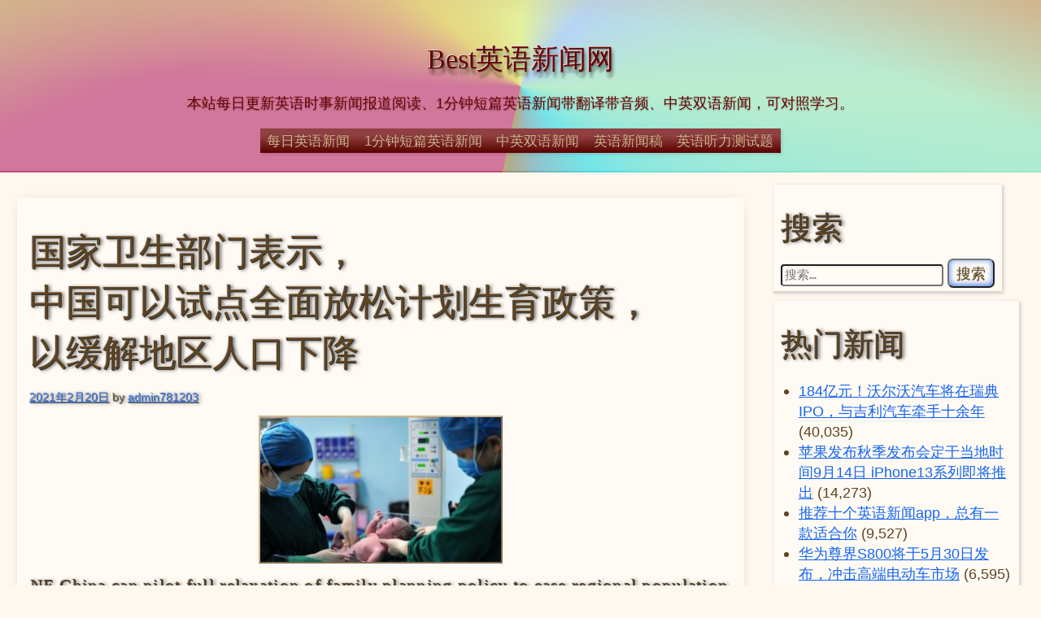

--- FILE ---
content_type: text/html; charset=UTF-8
request_url: https://www.781203.com/2021/02/20/oneminuteennews/1585/
body_size: 12072
content:
<!DOCTYPE html><html lang="zh_CN"><head ><meta charset="UTF-8"><meta name="viewport" content="width=device-width, initial-scale=1" ><title>国家卫生部门表示，中国可以试点全面放松计划生育政策，以缓解地区人口下降 &#8211; Best英语新闻网</title><meta name='robots' content='max-image-preview:large' /><style>img:is([sizes="auto" i],[sizes^="auto," i]){contain-intrinsic-size:3000px 1500px}</style><link href='https://fonts.gstatic.com' crossorigin rel='preconnect' /><link rel="alternate" type="application/rss+xml" title="Best英语新闻网 &raquo; Feed" href="https://www.781203.com/feed/" /><link rel="alternate" type="application/rss+xml" title="Best英语新闻网 &raquo; 评论 Feed" href="https://www.781203.com/comments/feed/" /><style>.lazyload,.lazyloading{max-width:100%}</style><link rel='stylesheet' id='dashicons-css' href='https://www.781203.com/wp-includes/css/dashicons.min.css' media='all' /><link rel='stylesheet' id='post-views-counter-frontend-css' href='https://www.781203.com/wp-content/cache/autoptimize/css/autoptimize_single_1ae2b2895a8976da80c9a1afa6a98e23.css' media='all' /><style id='classic-theme-styles-inline-css'>/*! This file is auto-generated */
.wp-block-button__link{color:#fff;background-color:#32373c;border-radius:9999px;box-shadow:none;text-decoration:none;padding:calc(.667em + 2px) calc(1.333em + 2px);font-size:1.125em}.wp-block-file__button{background:#32373c;color:#fff;text-decoration:none}</style><link rel='stylesheet' id='wp-ulike-css' href='https://www.781203.com/wp-content/plugins/wp-ulike/assets/css/wp-ulike.min.css' media='all' /><link data-prefix="1" rel='stylesheet' id='twenty8teen-style-css' href='https://www.781203.com/wp-content/cache/autoptimize/css/autoptimize_single_b0f043e58e82298a4ae0f36363948d7a.css' media='all' /><link rel='stylesheet' id='yarpp-thumbnails-css' href='https://www.781203.com/wp-content/cache/autoptimize/css/autoptimize_single_94143f6469e0e4c4f63cd8ba4153f935.css' media='all' /><style id='yarpp-thumbnails-inline-css'>.yarpp-thumbnails-horizontal .yarpp-thumbnail{width:160px;height:200px;margin:5px;margin-left:0}.yarpp-thumbnail>img,.yarpp-thumbnail-default{width:150px;height:150px;margin:5px}.yarpp-thumbnails-horizontal .yarpp-thumbnail-title{margin:7px;margin-top:0;width:150px}.yarpp-thumbnail-default>img{min-height:150px;min-width:150px}</style><style>:root{--header_textcolor:#6b0000;--background_color:#fef8ee;--accent_color:tan;--body_textcolor:#5e4422;--link_color:#1666f0;--identimage_alpha:.4;--font_size_adjust:1.08}:root{--body_font_family:"Convergence",sans-serif}:root{--titles_font_family:"Amarante",serif}.wrapped-media-size-thumbnail{width:150px;height:0;padding-bottom:100%}.wrapped-media-size-medium{width:300px;height:0;padding-bottom:61.8%}.wrapped-media-size-medium_large{width:768px;height:0;padding-bottom:61.8%}.wrapped-media-size-large{width:1024px;height:0;padding-bottom:61.8%}.wrapped-media-size-1536x1536{width:1536px;height:0;padding-bottom:61.8%}.wrapped-media-size-2048x2048{width:2048px;height:0;padding-bottom:61.8%}.wrapped-media-size-yarpp-thumbnail{width:120px;height:0;padding-bottom:100%}</style> <script src="https://www.781203.com/wp-includes/js/jquery/jquery.min.js" id="jquery-core-js"></script> <script src="https://www.781203.com/wp-includes/js/jquery/jquery-migrate.min.js" id="jquery-migrate-js"></script> <script data-prefix="1" src="https://www.781203.com/wp-content/cache/autoptimize/js/autoptimize_single_37b5dcbf7062731b2f2e248de2410609.js" id="prefixfree-js"></script> <script src="https://www.781203.com/wp-content/cache/autoptimize/js/autoptimize_single_3bc2230a708fe096cee072769872caf4.js" id="prefixfree-vars-js"></script> <script src="https://www.781203.com/wp-content/cache/autoptimize/js/autoptimize_single_50d36d8eacd73d42d1b070cb7e6b7309.js" id="prefixfree-jquery-js"></script> <link rel="canonical" href="https://www.781203.com/2021/02/20/oneminuteennews/1585/" /><link rel="alternate" title="oEmbed (JSON)" type="application/json+oembed" href="https://www.781203.com/wp-json/oembed/1.0/embed?url=https%3A%2F%2Fwww.781203.com%2F2021%2F02%2F20%2Foneminuteennews%2F1585%2F" /><link rel="alternate" title="oEmbed (XML)" type="text/xml+oembed" href="https://www.781203.com/wp-json/oembed/1.0/embed?url=https%3A%2F%2Fwww.781203.com%2F2021%2F02%2F20%2Foneminuteennews%2F1585%2F&#038;format=xml" /><meta name="keywords" content="社会" /><meta name="description" content="NEChinacanpilotfullrelaxationoffamilyplanningpolicytoeaseregionalpopulationdecline:nationalhealthauthority国家卫生部门表示，中国可以试点全面放松计划生育政策，以缓解地区人口下降China&#039;sNationalHealthCom" /> <script>document.documentElement.className=document.documentElement.className.replace('no-js','js');</script> <style>.no-js img.lazyload{display:none}figure.wp-block-image img.lazyloading{min-width:150px}.lazyload,.lazyloading{--smush-placeholder-width:100px;--smush-placeholder-aspect-ratio:1/1;width:var(--smush-image-width,var(--smush-placeholder-width)) !important;aspect-ratio:var(--smush-image-aspect-ratio,var(--smush-placeholder-aspect-ratio)) !important}.lazyload,.lazyloading{opacity:0}.lazyloaded{opacity:1;transition:opacity .4s;transition-delay:0ms}</style><link rel="pingback" href="https://www.781203.com/xmlrpc.php"><link rel="icon" href="https://www.781203.com/wp-content/uploads/2020/04/cropped-rrrrrrrrrrrrr1-32x32.png" sizes="32x32" /><link rel="icon" href="https://www.781203.com/wp-content/uploads/2020/04/cropped-rrrrrrrrrrrrr1-192x192.png" sizes="192x192" /><link rel="apple-touch-icon" href="https://www.781203.com/wp-content/uploads/2020/04/cropped-rrrrrrrrrrrrr1-180x180.png" /><meta name="msapplication-TileImage" content="https://www.781203.com/wp-content/uploads/2020/04/cropped-rrrrrrrrrrrrr1-270x270.png" /> <script>var _hmt=_hmt||[];(function(){var hm=document.createElement("script");hm.src="https://hm.baidu.com/hm.js?b876ab3580a7875c2208e97d348589bb";var s=document.getElementsByTagName("script")[0];s.parentNode.insertBefore(hm,s);})();</script> </head><body class="wp-singular post-template-default single single-post postid-1585 single-format-standard wp-custom-logo wp-theme-twenty8teen name-%e5%9b%bd%e5%ae%b6%e5%8d%ab%e7%94%9f%e9%83%a8%e9%97%a8%e8%a1%a8%e7%a4%ba%ef%bc%8c%e4%b8%ad%e5%9b%bd%e5%8f%af%e4%bb%a5%e8%af%95%e7%82%b9%e5%85%a8%e9%9d%a2%e6%94%be%e6%9d%be%e8%ae%a1%e5%88%92%e7%94%9f vignette header-behind has-sidebar" > <a class="skip-link screen-reader-text"
 href="#content">Skip to content</a><header id="masthead" class="site-header"><div class="widget_template_part template-part-site-branding"><div class="site-branding aligncenter"><p class="site-title"> <a href="https://www.781203.com/" rel="home">Best英语新闻网</a></p><p class="site-description">本站每日更新英语时事新闻报道阅读、1分钟短篇英语新闻带翻译带音频、中英双语新闻，可对照学习。</p></div><!-- .site-branding --></div><div class="widget_template_part template-part-header-image"> <img style="--smush-placeholder-width: 100px; --smush-placeholder-aspect-ratio: 100/42;background-image: linear-gradient(rgba(255,255,255, var(--identimage_alpha, 0.4)) 99%,rgba(255,255,255,0)),repeating-conic-gradient(from 217deg, #b21d5b, #b21d5b 15%,#d5bd2e 26%,#d2e85b 40%,#85b8ee 51%,#8ee1ad 65%,#1ad4d9 78%,#4d98a6 87%,#8a6f2e 93%)" class="header-image image-behind width-full identimage lazyload" data-src="https://www.781203.com/wp-content/themes/twenty8teen/images/clear.png" alt="" src="[data-uri]" /></div><div class="widget_template_part template-part-main-nav"><nav id="main-nav" aria-label="Main menu" class="site-navigation swap-color aligncenter"> <input type="checkbox" id="main-nav-sub01768991348.6821" tabindex="-1"> <label for="main-nav-sub01768991348.6821" class="menu-toggle"> Menu</label><div id="main-menu" class="menu-%e8%8b%b1%e8%af%ad%e6%96%b0%e9%97%bb%e8%8f%9c%e5%8d%95-container"><ul id="menu-%e8%8b%b1%e8%af%ad%e6%96%b0%e9%97%bb%e8%8f%9c%e5%8d%95" class="menu"><li class="menu-item"><a href="https://www.781203.com/category/dailyenglishnews/">每日英语新闻</a></li><li class="menu-item current-post-ancestor current-menu-parent"><a href="https://www.781203.com/category/oneminuteennews/">1分钟短篇英语新闻</a></li><li class="menu-item"><a href="https://www.781203.com/category/cnennews/">中英双语新闻</a></li><li class="menu-item"><a href="https://www.781203.com/category/enpressnews/">英语新闻稿</a></li><li class="menu-item"><a href="https://www.781203.com/category/yingting/">英语听力测试题</a></li></ul></div></nav><!-- #main-nav --></div></header><!-- #masthead --><main class="site-main"><div id="content" class="content-area"><div class="widget_loop_part"><article id="post-1585" class="post-1585 post type-post status-publish format-standard has-post-thumbnail hentry category-oneminuteennews tag-246 entry cards"><header class="entry-header" ><h1 class="entry-title" >国家卫生部门表示，中国可以试点全面放松计划生育政策，以缓解地区人口下降</h1><div class="entry-meta"> <span class="posted-on"><a href="https://www.781203.com/2021/02/20/oneminuteennews/1585/" ><time class="entry-date published" datetime="2021-02-20T08:53:19+08:00" >2021年2月20日</time><time class="updated" datetime="2021-02-20T08:54:52+08:00" >2021年2月20日</time></a></span> <span class="byline author" >by <a class="fn n" title="Author archive" href="https://www.781203.com/author/admin781203/" >admin781203</a></span></div><!-- .entry-meta --></header><!-- .entry-header --> <img width="300" height="180" src="https://www.781203.com/wp-content/uploads/2021/02/国家卫生部门表示，中国可以试点全面放松计划生-300x180.jpeg" class="border-outset aligncenter wp-post-image" alt="国家卫生部门表示，中国可以试点全面放松计划生育政策，以缓解地区人口下降" decoding="async" fetchpriority="high" srcset="https://www.781203.com/wp-content/uploads/2021/02/国家卫生部门表示，中国可以试点全面放松计划生-300x180.jpeg 300w, https://www.781203.com/wp-content/uploads/2021/02/国家卫生部门表示，中国可以试点全面放松计划生-768x461.jpeg 768w, https://www.781203.com/wp-content/uploads/2021/02/国家卫生部门表示，中国可以试点全面放松计划生.jpeg 800w" sizes="(max-width: 300px) 100vw, 300px" /><div class="entry-content" ><h5>NE China can pilot full relaxation of family planning policy to ease regional population decline: national health authority</h5><h5>国家卫生部门表示，中国可以试点全面放松计划生育政策，以缓解地区人口下降</h5><p><img decoding="async" class="aligncenter size-full wp-image-1586 lazyload" data-src="https://www.781203.com/wp-content/uploads/2021/02/国家卫生部门表示，中国可以试点全面放松计划生.jpeg" width="800" height="480" alt="国家卫生部门表示，中国可以试点全面放松计划生育政策，以缓解地区人口下降" title="国家卫生部门表示，中国可以试点全面放松计划生育政策，以缓解地区人口下降" data-srcset="https://www.781203.com/wp-content/uploads/2021/02/国家卫生部门表示，中国可以试点全面放松计划生.jpeg 800w, https://www.781203.com/wp-content/uploads/2021/02/国家卫生部门表示，中国可以试点全面放松计划生-300x180.jpeg 300w, https://www.781203.com/wp-content/uploads/2021/02/国家卫生部门表示，中国可以试点全面放松计划生-768x461.jpeg 768w" data-sizes="(max-width: 800px) 100vw, 800px" src="[data-uri]" style="--smush-placeholder-width: 800px; --smush-placeholder-aspect-ratio: 800/480;" /></p><p>China&#8217;s National Health Commission said on Thursday the proposal of fully lifting the family planning policy firstly in Northeast China is of great reference value and can be piloted based on local situations so as to solve the problem of population decline in the region. The proposal was made by a deputy to the National People&#8217;s Congress (NPC).</p><p>中国国家卫生健康委员会周四表示，首先在中国东北全面放开计划生育政策的建议具有很大的参考价值，可以根据当地情况进行试点，以解决该地区的人口下降问题。该提案是由全国人民代表大会的一名代表提出的。</p><div class="post-views content-post post-1585 entry-meta load-static"> <span class="post-views-icon dashicons dashicons-chart-bar"></span> <span class="post-views-label">浏览量:</span> <span class="post-views-count">344</span></div><div class="wpulike wpulike-default " ><div class="wp_ulike_general_class wp_ulike_is_restricted"><button type="button"
 aria-label="喜欢"
 data-ulike-id="1585"
 data-ulike-nonce="9d8f37c046"
 data-ulike-type="post"
 data-ulike-template="wpulike-default"
 data-ulike-display-likers=""
 data-ulike-likers-style="popover"
 class="wp_ulike_btn wp_ulike_put_image wp_post_btn_1585"></button><span class="count-box wp_ulike_counter_up" data-ulike-counter-value="0"></span></div></div><div class='yarpp yarpp-related yarpp-related-website yarpp-template-thumbnails'> <!-- YARPP Thumbnails --><h3>相关文章：</h3><div class="yarpp-thumbnails-horizontal"> <a class='yarpp-thumbnail' rel='norewrite' href='https://www.781203.com/2022/10/23/cnennews/5777/' title='中英双语新闻&#8211;可以帮助你睡眠的4-7-8方法'> <img width="150" height="150" data-src="https://www.781203.com/wp-content/uploads/2022/10/可以帮助你睡眠的4-7-8方法-150x150.png" class="attachment-thumbnail size-thumbnail wp-post-image lazyload" alt="可以帮助你睡眠的4-7-8方法" data-pin-nopin="true" data-srcset="https://www.781203.com/wp-content/uploads/2022/10/可以帮助你睡眠的4-7-8方法-150x150.png 150w, https://www.781203.com/wp-content/uploads/2022/10/可以帮助你睡眠的4-7-8方法-300x300.png 300w, https://www.781203.com/wp-content/uploads/2022/10/可以帮助你睡眠的4-7-8方法.png 498w" data-sizes="(max-width: 150px) 100vw, 150px" src="[data-uri]" style="--smush-placeholder-width: 150px; --smush-placeholder-aspect-ratio: 150/150;" /><span class="yarpp-thumbnail-title">中英双语新闻&#8211;可以帮助你睡眠的4-7-8方法</span></a> <a class='yarpp-thumbnail' rel='norewrite' href='https://www.781203.com/2021/04/22/dailyenglishnews/2079/' title='中国有8个城市人口出现负增长'> <img width="150" height="150" data-src="https://www.781203.com/wp-content/uploads/2021/04/中国城市人口负增长-150x150.jpeg" class="attachment-thumbnail size-thumbnail wp-post-image lazyload" alt="中国城市人口负增长" data-pin-nopin="true" src="[data-uri]" style="--smush-placeholder-width: 150px; --smush-placeholder-aspect-ratio: 150/150;" /><span class="yarpp-thumbnail-title">中国有8个城市人口出现负增长</span></a> <a class='yarpp-thumbnail' rel='norewrite' href='https://www.781203.com/2022/08/02/dailyenglishnews/5272/' title='国家卫健委：生育意愿降低，2025年前中国人口将出现负增长'> <img width="150" height="150" data-src="https://www.781203.com/wp-content/uploads/2022/08/国家卫健委：生育意愿降低，2025年前中国人口将出现负增长-150x150.jpg" class="attachment-thumbnail size-thumbnail wp-post-image lazyload" alt="国家卫健委：生育意愿降低，2025年前中国人口将出现负增长" data-pin-nopin="true" src="[data-uri]" style="--smush-placeholder-width: 150px; --smush-placeholder-aspect-ratio: 150/150;" /><span class="yarpp-thumbnail-title">国家卫健委：生育意愿降低，2025年前中国人口将出现负增长</span></a> <a class='yarpp-thumbnail' rel='norewrite' href='https://www.781203.com/2021/05/20/dailyenglishnews/2299/' title='北京，上海人口老龄化严重超过全国平均水平'> <img width="150" height="150" data-src="https://www.781203.com/wp-content/uploads/2021/05/unnamed-file-7-150x150.jpeg" class="attachment-thumbnail size-thumbnail wp-post-image lazyload" alt="" data-pin-nopin="true" src="[data-uri]" style="--smush-placeholder-width: 150px; --smush-placeholder-aspect-ratio: 150/150;" /><span class="yarpp-thumbnail-title">北京，上海人口老龄化严重超过全国平均水平</span></a> <a class='yarpp-thumbnail' rel='norewrite' href='https://www.781203.com/2021/06/03/dailyenglishnews/2408/' title='人大代表：建议延长产假至3年 网友：连生3胎，9年产假？'> <img width="150" height="150" data-src="https://www.781203.com/wp-content/uploads/2021/06/人大代表：建议延长产假至3年-网友：连生3胎，9年-150x150.jpeg" class="attachment-thumbnail size-thumbnail wp-post-image lazyload" alt="人大代表：建议延长产假至3年 网友：连生3胎，9年产假？" data-pin-nopin="true" src="[data-uri]" style="--smush-placeholder-width: 150px; --smush-placeholder-aspect-ratio: 150/150;" /><span class="yarpp-thumbnail-title">人大代表：建议延长产假至3年 网友：连生3胎，9年产假？</span></a> <a class='yarpp-thumbnail' rel='norewrite' href='https://www.781203.com/2021/04/28/dailyenglishnews/2135/' title='人口统计学家指出，随着新生儿数量降至十年来的最低水平，北京人口将在2022年下降'> <img width="150" height="150" data-src="https://www.781203.com/wp-content/uploads/2021/04/人口统计学家指出，随着新生儿数量降至十年来的-150x150.jpg" class="attachment-thumbnail size-thumbnail wp-post-image lazyload" alt="人口统计学家指出，随着新生儿数量降至十年来的最低水平，北京人口将在2022年下降" data-pin-nopin="true" src="[data-uri]" style="--smush-placeholder-width: 150px; --smush-placeholder-aspect-ratio: 150/150;" /><span class="yarpp-thumbnail-title">人口统计学家指出，随着新生儿数量降至十年来的最低水平，北京人口将在2022年下降</span></a> <a class='yarpp-thumbnail' rel='norewrite' href='https://www.781203.com/2020/11/25/enpressnews/503/' title='Three copies of speeches by parents of elementary schools（小学生家长英文演讲稿）'> <img width="150" height="150" data-src="https://www.781203.com/wp-content/uploads/2020/11/Three-copies-of-speeches-by-parents-of-elementary-schools（小学生家长英文演讲稿）-150x150.jpg" class="attachment-thumbnail size-thumbnail wp-post-image lazyload" alt="Three copies of speeches by parents of elementary schools（小学生家长英文演讲稿）" data-pin-nopin="true" src="[data-uri]" style="--smush-placeholder-width: 150px; --smush-placeholder-aspect-ratio: 150/150;" /><span class="yarpp-thumbnail-title">Three copies of speeches by parents of elementary schools（小学生家长英文演讲稿）</span></a></div></div> <!-- CONTENT END 1 --><div class="clear"></div></div><!-- .entry-content --><footer class="entry-footer" ><div class="tax-link-wrap"><span class="taxonomy-label">分类目录:</span> <span class="taxonomy-term-list"><a href="https://www.781203.com/category/oneminuteennews/" rel="tag">1分钟短篇英语新闻</a>.</span><br /><span class="taxonomy-label">标签:</span> <span class="taxonomy-term-list"><a href="https://www.781203.com/tag/%e7%a4%be%e4%bc%9a/" rel="tag">社会</a>.</span></div></footer><!-- .entry-footer --><nav class="navigation post-navigation" aria-label="文章"><h2 class="screen-reader-text">文章导航</h2><div class="nav-links"><div class="nav-previous"><a href="https://www.781203.com/2021/02/20/dailyenglishnews/1582/" rel="prev">为什么拥有同样规模电网的中国不会像美国那样遭遇停电</a></div><div class="nav-next"><a href="https://www.781203.com/2021/02/21/dailyenglishnews/1588/" rel="next">12岁的“小马云”被解除合同后回家，网民们纷纷表示同情</a></div></div></nav><div id="comments" class="comments-area font-smaller"><div id="respond" class="comment-respond"><h3 id="reply-title" class="comment-reply-title">发表回复 <small><a rel="nofollow" id="cancel-comment-reply-link" href="/2021/02/20/oneminuteennews/1585/#respond" style="display:none;">取消回复</a></small></h3><form action="https://www.781203.com/wp-comments-post.php" method="post" id="commentform" class="comment-form"><p class="comment-notes"><span id="email-notes">您的邮箱地址不会被公开。</span> <span class="required-field-message">必填项已用 <span class="required">*</span> 标注</span></p><p class="comment-form-comment"><label for="comment">评论 <span class="required">*</span></label><textarea id="comment" name="comment" cols="45" rows="8" maxlength="65525" required></textarea></p><p class="comment-form-author"><label for="author">显示名称</label> <input id="author" name="author" type="text" value="" size="30" maxlength="245" autocomplete="name" /></p><p class="comment-form-email"><label for="email">邮箱</label> <input id="email" name="email" type="email" value="" size="30" maxlength="100" aria-describedby="email-notes" autocomplete="email" /></p><p class="comment-form-url"><label for="url">网站</label> <input id="url" name="url" type="url" value="" size="30" maxlength="200" autocomplete="url" /></p><p class="comment-form-cookies-consent"><input id="wp-comment-cookies-consent" name="wp-comment-cookies-consent" type="checkbox" value="yes" /> <label for="wp-comment-cookies-consent">在此浏览器中保存我的显示名称、邮箱地址和网站地址，以便下次评论时使用。</label></p><p class="form-submit"><input name="submit" type="submit" id="submit" class="submit" value="发表评论" /> <input type='hidden' name='comment_post_ID' value='1585' id='comment_post_ID' /> <input type='hidden' name='comment_parent' id='comment_parent' value='0' /></p><p style="display: none;"><input type="hidden" id="akismet_comment_nonce" name="akismet_comment_nonce" value="cce5423e6d" /></p><p style="display: none !important;" class="akismet-fields-container" data-prefix="ak_"><label>&#916;<textarea name="ak_hp_textarea" cols="45" rows="8" maxlength="100"></textarea></label><input type="hidden" id="ak_js_1" name="ak_js" value="41"/><script>document.getElementById("ak_js_1").setAttribute("value",(new Date()).getTime());</script></p></form></div><!-- #respond --></div><!-- #comments --><div class="clear"></div></article><!-- #post-1585 --></div><div class="widget_template_part template-part-posts-pagination"></div></div><!-- #content --><aside id="sidebar" class="widget-area"><div id="search-3" class="widget widget_search semi-white box "><h3 class="widget-title">搜索</h3><form role="search" method="get" class="search-form" action="https://www.781203.com/"> <label> <span class="screen-reader-text">搜索：</span> <input type="search" class="search-field" placeholder="搜索&hellip;" value="" name="s" /> </label> <input type="submit" class="search-submit" value="搜索" /></form></div><div id="twenty8teen-template-part-10" class="widget widget_template_part semi-white box  template-part-view-selector"></div><div id="post_views_counter_list_widget-3" class="widget widget_post_views_counter_list_widget semi-white box "><h3 class="widget-title">热门新闻</h3><ul><li><a class="post-title" href="https://www.781203.com/2021/10/06/dailyenglishnews/3291/">184亿元！沃尔沃汽车将在瑞典IPO，与吉利汽车牵手十余年</a> <span class="count">(40,035)</span></li><li><a class="post-title" href="https://www.781203.com/2021/09/08/dailyenglishnews/3090/">苹果发布秋季发布会定于当地时间9月14日 iPhone13系列即将推出</a> <span class="count">(14,273)</span></li><li><a class="post-title" href="https://www.781203.com/2022/10/10/shendu/5718/">推荐十个英语新闻app，总有一款适合你</a> <span class="count">(9,527)</span></li><li><a class="post-title" href="https://www.781203.com/2025/05/25/cnennews/10152/">华为尊界S800将于5月30日发布，冲击高端电动车市场</a> <span class="count">(6,595)</span></li><li><a class="post-title" href="https://www.781203.com/2020/12/07/dailyenglishnews/655/">每日英语新闻：在TikTok在印度被禁后，抖音上出现了冒充印度用户的账户</a> <span class="count">(6,554)</span></li><li><a class="post-title" href="https://www.781203.com/2020/12/08/dailyenglishnews/672/">每日英语新闻：互联网巨头网易为残忍解雇员工道歉</a> <span class="count">(5,768)</span></li><li><a class="post-title" href="https://www.781203.com/2022/07/28/enpressnews/5237/">英语新闻稿：学习经济学的 7 个理由</a> <span class="count">(5,730)</span></li><li><a class="post-title" href="https://www.781203.com/2020/12/07/oneminuteennews/639/">1分钟短篇英语新闻：塔塔捷豹路虎将起诉大众集团专利纠纷</a> <span class="count">(5,658)</span></li><li><a class="post-title" href="https://www.781203.com/2020/11/24/enpressnews/514/">Self-discipline keynote speech(关于自律的英语演讲稿)</a> <span class="count">(3,261)</span></li><li><a class="post-title" href="https://www.781203.com/2021/02/14/oneminuteennews/1537/">疫情爆发，中国外卖行业竞争日趋白热化</a> <span class="count">(3,234)</span></li><li><a class="post-title" href="https://www.781203.com/2020/11/09/oneminuteennews/367/">YouTube拒绝下架一个展示唐纳德·特朗普赢得美国2020年总统大选的视频</a> <span class="count">(3,158)</span></li><li><a class="post-title" href="https://www.781203.com/2020/12/06/dailyenglishnews/632/">每日英语新闻：中国确保了完整的COVID-19疫苗供应链</a> <span class="count">(3,015)</span></li><li><a class="post-title" href="https://www.781203.com/2021/08/07/oneminuteennews/2853/">第36金！刘诗颖夺得女子标枪金牌</a> <span class="count">(2,749)</span></li><li><a class="post-title" href="https://www.781203.com/2021/03/22/oneminuteennews/1806/">阿里巴巴集团可能被中国罚款近10亿美元</a> <span class="count">(2,665)</span></li><li><a class="post-title" href="https://www.781203.com/2020/11/28/enpressnews/504/">Parent&#8217;s speech for the next semester of the class（家长会班级的演讲）</a> <span class="count">(2,656)</span></li><li><a class="post-title" href="https://www.781203.com/2020/12/09/oneminuteennews/685/">1分钟短篇英语新闻：霹雳舞将成为2024年巴黎奥运会的一部分</a> <span class="count">(2,616)</span></li><li><a class="post-title" href="https://www.781203.com/2023/06/21/shendu/6876/">单身社会来临，国内结婚率连续9年下降</a> <span class="count">(2,598)</span></li><li><a class="post-title" href="https://www.781203.com/2021/09/25/oneminuteennews/3222/">经典日漫《迪迦奥特曼》全网下架，疑因暴力内容对未成年影响不良</a> <span class="count">(2,492)</span></li><li><a class="post-title" href="https://www.781203.com/2021/05/23/oneminuteennews/2317/">“杂交水稻之父”袁隆平去世，享年91岁</a> <span class="count">(2,340)</span></li><li><a class="post-title" href="https://www.781203.com/2023/02/13/shendu/6276/">如何通过看英语新闻提高英语学习水平？</a> <span class="count">(2,285)</span></li></ul></div><div id="block-3" class="widget widget_block semi-white box "><h4 style="color:#543933">Best英语新闻小程序端</h4> <img decoding="async" data-src="https://paopao.dengshanshi.com/img/xcxma.jpg" src="[data-uri]" class="lazyload" /></div><div id="recent-posts-3" class="widget widget_recent_entries semi-white box "><h3 class="widget-title">最新英语新闻</h3><nav aria-label="最新英语新闻"><ul><li> <a href="https://www.781203.com/2026/01/21/oneminuteennews/11161/">国家整治外卖平台价格战</a> <span class="post-date">2026年1月21日</span></li><li> <a href="https://www.781203.com/2026/01/20/oneminuteennews/11157/">阿里巴巴、摩根大通支持澜起科技香港IPO</a> <span class="post-date">2026年1月20日</span></li><li> <a href="https://www.781203.com/2026/01/19/oneminuteennews/11154/">宁德时代预测钠电池将在2026年多领域推广</a> <span class="post-date">2026年1月19日</span></li><li> <a href="https://www.781203.com/2026/01/18/oneminuteennews/11151/">比亚迪12月新能源车销量下滑，海外市场创纪录</a> <span class="post-date">2026年1月18日</span></li><li> <a href="https://www.781203.com/2026/01/17/oneminuteennews/11147/">理想汽车准备进行重大产品调整，以提升竞争力并扭转销售放缓的局面</a> <span class="post-date">2026年1月17日</span></li></ul></nav></div><div id="tag_cloud-2" class="widget widget_tag_cloud semi-white box "><h3 class="widget-title">英语新闻标签</h3><nav aria-label="英语新闻标签"><div class="tagcloud"><a href="https://www.781203.com/tag/apple/" class="tag-cloud-link tag-link-9 tag-link-position-1" style="font-size: 8.4955752212389pt;" aria-label="apple (57 项)">apple<span class="tag-link-count"> (57)</span></a> <a href="https://www.781203.com/tag/bytedance/" class="tag-cloud-link tag-link-20 tag-link-position-2" style="font-size: 9.9823008849558pt;" aria-label="ByteDance (75 项)">ByteDance<span class="tag-link-count"> (75)</span></a> <a href="https://www.781203.com/tag/car/" class="tag-cloud-link tag-link-294 tag-link-position-3" style="font-size: 15.929203539823pt;" aria-label="car (226 项)">car<span class="tag-link-count"> (226)</span></a> <a href="https://www.781203.com/tag/china/" class="tag-cloud-link tag-link-130 tag-link-position-4" style="font-size: 21.132743362832pt;" aria-label="China (601 项)">China<span class="tag-link-count"> (601)</span></a> <a href="https://www.781203.com/tag/elon-musk/" class="tag-cloud-link tag-link-295 tag-link-position-5" style="font-size: 8.7433628318584pt;" aria-label="Elon Musk (59 项)">Elon Musk<span class="tag-link-count"> (59)</span></a> <a href="https://www.781203.com/tag/huawei/" class="tag-cloud-link tag-link-15 tag-link-position-6" style="font-size: 8.9911504424779pt;" aria-label="Huawei (62 项)">Huawei<span class="tag-link-count"> (62)</span></a> <a href="https://www.781203.com/tag/sam/" class="tag-cloud-link tag-link-456 tag-link-position-7" style="font-size: 8.4955752212389pt;" aria-label="sam (56 项)">sam<span class="tag-link-count"> (56)</span></a> <a href="https://www.781203.com/tag/technology/" class="tag-cloud-link tag-link-122 tag-link-position-8" style="font-size: 12.70796460177pt;" aria-label="technology (124 项)">technology<span class="tag-link-count"> (124)</span></a> <a href="https://www.781203.com/tag/tencent/" class="tag-cloud-link tag-link-16 tag-link-position-9" style="font-size: 8pt;" aria-label="Tencent (52 项)">Tencent<span class="tag-link-count"> (52)</span></a> <a href="https://www.781203.com/tag/tesla/" class="tag-cloud-link tag-link-44 tag-link-position-10" style="font-size: 12.46017699115pt;" aria-label="Tesla (119 项)">Tesla<span class="tag-link-count"> (119)</span></a> <a href="https://www.781203.com/tag/tiktok/" class="tag-cloud-link tag-link-22 tag-link-position-11" style="font-size: 12.088495575221pt;" aria-label="TikTok (111 项)">TikTok<span class="tag-link-count"> (111)</span></a> <a href="https://www.781203.com/tag/trump/" class="tag-cloud-link tag-link-75 tag-link-position-12" style="font-size: 8.7433628318584pt;" aria-label="Trump (59 项)">Trump<span class="tag-link-count"> (59)</span></a> <a href="https://www.781203.com/tag/us/" class="tag-cloud-link tag-link-87 tag-link-position-13" style="font-size: 18.283185840708pt;" aria-label="US (351 项)">US<span class="tag-link-count"> (351)</span></a> <a href="https://www.781203.com/tag/%e4%b8%8a%e6%b5%b7/" class="tag-cloud-link tag-link-293 tag-link-position-14" style="font-size: 9.6106194690265pt;" aria-label="上海 (70 项)">上海<span class="tag-link-count"> (70)</span></a> <a href="https://www.781203.com/tag/%e4%b8%ad%e5%9b%bd/" class="tag-cloud-link tag-link-138 tag-link-position-15" style="font-size: 22pt;" aria-label="中国 (708 项)">中国<span class="tag-link-count"> (708)</span></a> <a href="https://www.781203.com/tag/%e4%bd%93%e8%82%b2/" class="tag-cloud-link tag-link-24 tag-link-position-16" style="font-size: 8pt;" aria-label="体育 (51 项)">体育<span class="tag-link-count"> (51)</span></a> <a href="https://www.781203.com/tag/%e5%8d%8e%e4%b8%ba/" class="tag-cloud-link tag-link-111 tag-link-position-17" style="font-size: 8.9911504424779pt;" aria-label="华为 (62 项)">华为<span class="tag-link-count"> (62)</span></a> <a href="https://www.781203.com/tag/%e5%95%86%e4%b8%9a/" class="tag-cloud-link tag-link-115 tag-link-position-18" style="font-size: 8.2477876106195pt;" aria-label="商业 (54 项)">商业<span class="tag-link-count"> (54)</span></a> <a href="https://www.781203.com/tag/%e5%9b%bd%e5%86%85/" class="tag-cloud-link tag-link-337 tag-link-position-19" style="font-size: 11.469026548673pt;" aria-label="国内 (100 项)">国内<span class="tag-link-count"> (100)</span></a> <a href="https://www.781203.com/tag/%e5%9b%bd%e9%99%85/" class="tag-cloud-link tag-link-334 tag-link-position-20" style="font-size: 16.176991150442pt;" aria-label="国际 (241 项)">国际<span class="tag-link-count"> (241)</span></a> <a href="https://www.781203.com/tag/%e5%ad%97%e8%8a%82%e8%b7%b3%e5%8a%a8/" class="tag-cloud-link tag-link-328 tag-link-position-21" style="font-size: 8.4955752212389pt;" aria-label="字节跳动 (57 项)">字节跳动<span class="tag-link-count"> (57)</span></a> <a href="https://www.781203.com/tag/%e5%b0%8f%e7%b1%b3/" class="tag-cloud-link tag-link-13 tag-link-position-22" style="font-size: 8.6194690265487pt;" aria-label="小米 (58 项)">小米<span class="tag-link-count"> (58)</span></a> <a href="https://www.781203.com/tag/%e6%88%bf%e5%9c%b0%e4%ba%a7/" class="tag-cloud-link tag-link-396 tag-link-position-23" style="font-size: 8.4955752212389pt;" aria-label="房地产 (56 项)">房地产<span class="tag-link-count"> (56)</span></a> <a href="https://www.781203.com/tag/%e6%89%8b%e6%9c%ba/" class="tag-cloud-link tag-link-79 tag-link-position-24" style="font-size: 9.9823008849558pt;" aria-label="手机 (74 项)">手机<span class="tag-link-count"> (74)</span></a> <a href="https://www.781203.com/tag/%e6%94%bf%e6%b2%bb/" class="tag-cloud-link tag-link-280 tag-link-position-25" style="font-size: 9.1150442477876pt;" aria-label="政治 (63 项)">政治<span class="tag-link-count"> (63)</span></a> <a href="https://www.781203.com/tag/%e6%97%a5%e6%9c%ac/" class="tag-cloud-link tag-link-150 tag-link-position-26" style="font-size: 9.3628318584071pt;" aria-label="日本 (66 项)">日本<span class="tag-link-count"> (66)</span></a> <a href="https://www.781203.com/tag/%e6%b1%bd%e8%bd%a6/" class="tag-cloud-link tag-link-136 tag-link-position-27" style="font-size: 16.424778761062pt;" aria-label="汽车 (249 项)">汽车<span class="tag-link-count"> (249)</span></a> <a href="https://www.781203.com/tag/%e7%83%ad%e9%97%a8/" class="tag-cloud-link tag-link-10 tag-link-position-28" style="font-size: 16.796460176991pt;" aria-label="热门 (270 项)">热门<span class="tag-link-count"> (270)</span></a> <a href="https://www.781203.com/tag/%e7%89%b9%e6%96%af%e6%8b%89/" class="tag-cloud-link tag-link-241 tag-link-position-29" style="font-size: 12.58407079646pt;" aria-label="特斯拉 (121 项)">特斯拉<span class="tag-link-count"> (121)</span></a> <a href="https://www.781203.com/tag/%e7%89%b9%e6%9c%97%e6%99%ae/" class="tag-cloud-link tag-link-36 tag-link-position-30" style="font-size: 8.6194690265487pt;" aria-label="特朗普 (58 项)">特朗普<span class="tag-link-count"> (58)</span></a> <a href="https://www.781203.com/tag/%e7%94%b5%e5%8a%a8%e6%b1%bd%e8%bd%a6/" class="tag-cloud-link tag-link-248 tag-link-position-31" style="font-size: 11.469026548673pt;" aria-label="电动汽车 (98 项)">电动汽车<span class="tag-link-count"> (98)</span></a> <a href="https://www.781203.com/tag/%e7%96%ab%e6%83%85/" class="tag-cloud-link tag-link-45 tag-link-position-32" style="font-size: 8pt;" aria-label="疫情 (51 项)">疫情<span class="tag-link-count"> (51)</span></a> <a href="https://www.781203.com/tag/%e7%a4%be%e4%bc%9a/" class="tag-cloud-link tag-link-246 tag-link-position-33" style="font-size: 18.530973451327pt;" aria-label="社会 (370 项)">社会<span class="tag-link-count"> (370)</span></a> <a href="https://www.781203.com/tag/%e7%a7%91%e5%ad%a6/" class="tag-cloud-link tag-link-403 tag-link-position-34" style="font-size: 8.8672566371681pt;" aria-label="科学 (60 项)">科学<span class="tag-link-count"> (60)</span></a> <a href="https://www.781203.com/tag/%e7%a7%91%e6%8a%80/" class="tag-cloud-link tag-link-7 tag-link-position-35" style="font-size: 18.407079646018pt;" aria-label="科技 (359 项)">科技<span class="tag-link-count"> (359)</span></a> <a href="https://www.781203.com/tag/%e7%bb%8f%e6%b5%8e/" class="tag-cloud-link tag-link-6 tag-link-position-36" style="font-size: 18.159292035398pt;" aria-label="经济 (345 项)">经济<span class="tag-link-count"> (345)</span></a> <a href="https://www.781203.com/tag/%e7%be%8e%e5%9b%bd/" class="tag-cloud-link tag-link-156 tag-link-position-37" style="font-size: 18.035398230088pt;" aria-label="美国 (338 项)">美国<span class="tag-link-count"> (338)</span></a> <a href="https://www.781203.com/tag/%e8%85%be%e8%ae%af/" class="tag-cloud-link tag-link-57 tag-link-position-38" style="font-size: 8pt;" aria-label="腾讯 (52 项)">腾讯<span class="tag-link-count"> (52)</span></a> <a href="https://www.781203.com/tag/%e8%8a%af%e7%89%87/" class="tag-cloud-link tag-link-262 tag-link-position-39" style="font-size: 10.230088495575pt;" aria-label="芯片 (78 项)">芯片<span class="tag-link-count"> (78)</span></a> <a href="https://www.781203.com/tag/%e8%8b%b1%e5%9b%bd/" class="tag-cloud-link tag-link-149 tag-link-position-40" style="font-size: 9.1150442477876pt;" aria-label="英国 (63 项)">英国<span class="tag-link-count"> (63)</span></a> <a href="https://www.781203.com/tag/%e8%8b%b9%e6%9e%9c/" class="tag-cloud-link tag-link-48 tag-link-position-41" style="font-size: 13.203539823009pt;" aria-label="苹果 (136 项)">苹果<span class="tag-link-count"> (136)</span></a> <a href="https://www.781203.com/tag/%e8%b0%b7%e6%ad%8c/" class="tag-cloud-link tag-link-206 tag-link-position-42" style="font-size: 8.3716814159292pt;" aria-label="谷歌 (55 项)">谷歌<span class="tag-link-count"> (55)</span></a> <a href="https://www.781203.com/tag/%e9%98%bf%e9%87%8c%e5%b7%b4%e5%b7%b4/" class="tag-cloud-link tag-link-153 tag-link-position-43" style="font-size: 11.345132743363pt;" aria-label="阿里巴巴 (96 项)">阿里巴巴<span class="tag-link-count"> (96)</span></a> <a href="https://www.781203.com/tag/%e9%a6%99%e6%b8%af/" class="tag-cloud-link tag-link-223 tag-link-position-44" style="font-size: 11.097345132743pt;" aria-label="香港 (92 项)">香港<span class="tag-link-count"> (92)</span></a> <a href="https://www.781203.com/tag/%e9%a9%ac%e6%96%af%e5%85%8b/" class="tag-cloud-link tag-link-325 tag-link-position-45" style="font-size: 10.106194690265pt;" aria-label="马斯克 (77 项)">马斯克<span class="tag-link-count"> (77)</span></a></div></nav></div></aside><!-- #sidebar --></main><footer id="footer" class="site-footer"><div id="twenty8teen-template-part-11" class="widget widget_template_part semi-white box aligncenter template-part-site-copyright"><div class="site-copyright"> <a href="https://www.781203.com/" rel="home">&copy; Best英语新闻网</a></div><!-- .site-copyright --></div><div id="twenty8teen-template-part-12" class="widget widget_template_part semi-white box alignright template-part-jump-to-top"> <a class="jump-to-top"		href="#" title="Jump to top"> <span aria-hidden="true">&and;</span><span class="screen-reader-text">Jump to top</span> </a></div><div id="custom_html-2" class="widget_text widget widget_custom_html semi-white box "><div class="textwidget custom-html-widget"><!-- Go to www.addthis.com/dashboard to customize your tools --> <script type="text/javascript" src="//s7.addthis.com/js/300/addthis_widget.js#pubid=ra-5fd5713ac22f408b"></script></div></div><div id="block-2" class="widget widget_block semi-white box "><div> 友情链接<br> <a href="https://beian.miit.gov.cn/">苏ICP备2021057159号-6</a> <a href="https://beian.mps.gov.cn/"><img decoding="async" data-src="https://www.781203.com/wp-content/uploads/2024/09/2024092211143922.png" src="[data-uri]" class="lazyload" style="--smush-placeholder-width: 20px; --smush-placeholder-aspect-ratio: 20/20;">苏公网安备32021302001835号</a></div></div></footer><!-- #footer --> <a class="skip-link screen-reader-text"
 href="#">Jump to top</a> <script type="speculationrules">{"prefetch":[{"source":"document","where":{"and":[{"href_matches":"\/*"},{"not":{"href_matches":["\/wp-*.php","\/wp-admin\/*","\/wp-content\/uploads\/*","\/wp-content\/*","\/wp-content\/plugins\/*","\/wp-content\/themes\/twenty8teen\/*","\/*\\?(.+)"]}},{"not":{"selector_matches":"a[rel~=\"nofollow\"]"}},{"not":{"selector_matches":".no-prefetch, .no-prefetch a"}}]},"eagerness":"conservative"}]}</script> <link rel='stylesheet' id='yarppRelatedCss-css' href='https://www.781203.com/wp-content/cache/autoptimize/css/autoptimize_single_825acc65c7a3728f76a5b39cdc177e6f.css' media='all' /> <script id="wp_ulike-js-extra">var wp_ulike_params={"ajax_url":"https:\/\/www.781203.com\/wp-admin\/admin-ajax.php","notifications":"1"};</script> <script src="https://www.781203.com/wp-content/plugins/wp-ulike/assets/js/wp-ulike.min.js" id="wp_ulike-js"></script> <script src="https://www.781203.com/wp-content/cache/autoptimize/js/autoptimize_single_b0c64ba819137819fea266270c3a1318.js" id="twenty8teen-iframe-fix-js"></script> <script src="https://www.781203.com/wp-content/cache/autoptimize/js/autoptimize_single_fffd92811301bd54ce7429add6576a07.js" id="twenty8teen-mouse-xy-js"></script> <script src="https://www.781203.com/wp-includes/js/comment-reply.min.js" id="comment-reply-js" async data-wp-strategy="async"></script> <script src="https://www.781203.com/wp-content/cache/autoptimize/js/autoptimize_single_769b64b51ecb17d70ac8f88ae9bd725c.js" id="conic-gradient-js"></script> <script id="smush-lazy-load-js-before">var smushLazyLoadOptions={"autoResizingEnabled":false,"autoResizeOptions":{"precision":5,"skipAutoWidth":true}};</script> <script src="https://www.781203.com/wp-content/plugins/wp-smushit/app/assets/js/smush-lazy-load.min.js" id="smush-lazy-load-js"></script> <script defer src="https://www.781203.com/wp-content/cache/autoptimize/js/autoptimize_single_91954b488a9bfcade528d6ff5c7ce83f.js" id="akismet-frontend-js"></script> <div> <a href="http://www.781203.com/sitemap.xml">网站地图</a><p>声明：本站内容若有侵权等问题请及时与我们联系，我们将在第一时间删除处理。QQ：310640#3061（去除“#”）</p></div></body></html>
<!-- Dynamic page generated in 4.484 seconds. -->
<!-- Cached page generated by WP-Super-Cache on 2026-01-21 18:29:10 -->

<!-- Compression = gzip -->

--- FILE ---
content_type: application/javascript
request_url: https://www.781203.com/wp-content/cache/autoptimize/js/autoptimize_single_37b5dcbf7062731b2f2e248de2410609.js
body_size: 9204
content:
(function(){if(!window.addEventListener){return;}
var self=window.StyleFix={optIn:document.currentScript.hasAttribute("data-prefix"),link:function(link){var url=link.href||link.getAttribute('data-href');try{if(!url||link.rel!=='stylesheet'||link.hasAttribute('data-noprefix')||(self.optIn&&!link.hasAttribute('data-prefix'))){return;}}
catch(e){return;}
var base=url.replace(/[^\/]+$/,''),base_scheme=(/^[a-z]{3,10}:/.exec(base)||[''])[0],base_domain=(/^[a-z]{3,10}:\/\/[^\/]+/.exec(base)||[''])[0],base_query=/^([^?]*)\??/.exec(url)[1],parent=link.parentNode,xhr=new XMLHttpRequest(),process;xhr.onreadystatechange=function(){if(xhr.readyState===4){process();}};process=function(){var css=xhr.responseText;if(css&&link.parentNode&&(!xhr.status||xhr.status<400||xhr.status>600)){css=self.fix(css,true,link);if(css&&base){css=css.replace(/url\(\s*?((?:"|')?)(.+?)\1\s*?\)/gi,function($0,quote,url){if(/^([a-z]{3,10}:|#)/i.test(url)){return $0;}
else if(/^\/\//.test(url)){return'url("'+base_scheme+url+'")';}
else if(/^\//.test(url)){return'url("'+base_domain+url+'")';}
else if(/^\?/.test(url)){return'url("'+base_query+url+'")';}
else{return'url("'+base+url+'")';}});var escaped_base=base.replace(/([\\\^\$*+[\]?{}.=!:(|)])/g,"\\$1");css=css.replace(RegExp('\\b(behavior:\\s*?url\\(\'?"?)'+escaped_base,'gi'),'$1');}
var style=document.createElement('style');style.textContent='/*# sourceURL='+link.getAttribute('href')+' */\n/*@ sourceURL='+link.getAttribute('href')+' */\n'+css;style.media=link.media;style.disabled=link.disabled;style.setAttribute('data-href',link.getAttribute('href'));if(link.id)style.id=link.id;parent.insertBefore(style,link);parent.removeChild(link);style.media=link.media;}};try{xhr.open('GET',url);xhr.send(null);}catch(e){if(typeof XDomainRequest!="undefined"){xhr=new XDomainRequest();xhr.onerror=xhr.onprogress=function(){};xhr.onload=process;xhr.open("GET",url);xhr.send(null);}}
link.setAttribute('data-inprogress','');},styleElement:function(style){if(style.hasAttribute('data-noprefix')){return;}
var disabled=style.disabled;style.textContent=self.fix(style.textContent,true,style);style.disabled=disabled;},styleAttribute:function(element){var css=element.getAttribute('style');css=self.fix(css,false,element);element.setAttribute('style',css);},process:function(){$('link[rel="stylesheet"]:not([data-inprogress])').forEach(StyleFix.link);$('style').forEach(StyleFix.styleElement);$('[style]').forEach(StyleFix.styleAttribute);var event=document.createEvent('Event');event.initEvent('StyleFixProcessed',true,true);document.dispatchEvent(event);},register:function(fixer,index){(self.fixers=self.fixers||[]).splice(index===undefined?self.fixers.length:index,0,fixer);},fix:function(css,raw,element){if(self.fixers){for(var i=0;i<self.fixers.length;i++){css=self.fixers[i](css,raw,element)||css;}}
return css;},camelCase:function(str){return str.replace(/-([a-z])/g,function($0,$1){return $1.toUpperCase();}).replace('-','');},deCamelCase:function(str){return str.replace(/[A-Z]/g,function($0){return'-'+$0.toLowerCase()});}};(function(){setTimeout(function(){$('link[rel="stylesheet"]').forEach(StyleFix.link);},10);document.addEventListener('DOMContentLoaded',StyleFix.process,false);})();function $(expr,con){return[].slice.call((con||document).querySelectorAll(expr));}})();(function(root){if(!window.StyleFix||!window.getComputedStyle){return;}
function fix(what,before,after,replacement,css){what=self[what];if(what.length){var regex=RegExp(before+'('+what.join('|')+')'+after,'gi');css=css.replace(regex,replacement);}
return css;}
var self=window.PrefixFree={prefixCSS:function(css,raw,element){var prefix=self.prefix;if(self.functions.indexOf('linear-gradient')>-1){css=css.replace(/(\s|:|,)(repeating-)?linear-gradient\(\s*(-?\d*\.?\d*)deg/ig,function($0,delim,repeating,deg){return delim+(repeating||'')+'linear-gradient('+(90-deg)+'deg';});}
css=fix('functions','(\\s|:|,)','\\s*\\(','$1'+prefix+'$2(',css);css=fix('keywords','(\\s|:)','(\\s|;|\\}|$)','$1'+prefix+'$2$3',css);css=fix('properties','(^|\\{|\\s|;)','\\s*:','$1'+prefix+'$2:',css);if(self.properties.length){var regex=RegExp('\\b('+self.properties.join('|')+')(?!:)','gi');css=fix('valueProperties','\\b','\\s*:([^;}]+?)[;}]',function($0){return $0.replace(regex,prefix+"$1")},css);}
if(raw){css=fix('selectors','','\\b',self.prefixSelector,css);css=fix('atrules','@','\\b','@'+prefix+'$1',css);}
css=css.replace(RegExp('-'+prefix,'g'),'-');css=css.replace(/-\*-(?=[a-z]+)/gi,self.prefix);return css;},property:function(property){return(self.properties.indexOf(property)>=0?self.prefix:'')+property;},value:function(value,property){value=fix('functions','(^|\\s|,)','\\s*\\(','$1'+self.prefix+'$2(',value);value=fix('keywords','(^|\\s)','(\\s|$)','$1'+self.prefix+'$2$3',value);if(self.valueProperties.indexOf(property)>=0){value=fix('properties','(^|\\s|,)','($|\\s|,)','$1'+self.prefix+'$2$3',value);}
return value;},prefixSelector:function(selector){return self.selectorMap[selector]||selector},prefixProperty:function(property,camelCase){var prefixed=self.prefix+property;return camelCase?StyleFix.camelCase(prefixed):prefixed;}};(function(){var prefixes={},properties=[],shorthands={},style=getComputedStyle(document.documentElement,null),dummy=document.createElement('div').style;var iterate=function(property){if(/^-[^-]/.test(property)){properties.push(property);var parts=property.split('-'),prefix=parts[1];prefixes[prefix]=++prefixes[prefix]||1;while(parts.length>3){parts.pop();var shorthand=parts.join('-');if(supported(shorthand)&&properties.indexOf(shorthand)===-1){properties.push(shorthand);}}}},supported=function(property){return StyleFix.camelCase(property)in dummy;}
if(style&&style.length>0){for(var i=0;i<style.length;i++){iterate(style[i])}}
else{for(var property in style){iterate(StyleFix.deCamelCase(property));}}
var highest={uses:0};for(var prefix in prefixes){var uses=prefixes[prefix];if(highest.uses<uses){highest={prefix:prefix,uses:uses};}}
self.prefix='-'+highest.prefix+'-';self.Prefix=StyleFix.camelCase(self.prefix);self.properties=[];for(var i=0;i<properties.length;i++){var property=properties[i];if(property.indexOf(self.prefix)===0){var unprefixed=property.slice(self.prefix.length);if(!supported(unprefixed)){self.properties.push(unprefixed);}}}
if(self.Prefix=='Ms'&&!('transform'in dummy)&&!('MsTransform'in dummy)&&('msTransform'in dummy)){self.properties.push('transform','transform-origin');}
self.properties.sort();})();(function(){var functions={'linear-gradient':{property:'backgroundImage',params:'red, teal'},'calc':{property:'width',params:'1px + 5%'},'element':{property:'backgroundImage',params:'#foo'},'cross-fade':{property:'backgroundImage',params:'url(a.png), url(b.png), 50%'},'image-set':{property:'backgroundImage',params:'url(a.png) 1x, url(b.png) 2x'}};functions['repeating-linear-gradient']=functions['repeating-radial-gradient']=functions['radial-gradient']=functions['linear-gradient'];var keywords={'initial':'color','grab':'cursor','grabbing':'cursor','zoom-in':'cursor','zoom-out':'cursor','box':'display','flexbox':'display','inline-flexbox':'display','flex':'display','inline-flex':'display','grid':'display','inline-grid':'display','max-content':'width','min-content':'width','fit-content':'width','fill-available':'width','stretch':'width','sticky':'position','contain-floats':'width'};self.functions=[];self.keywords=[];var style=document.createElement('div').style;function supported(value,property){style[property]='';style[property]=value;return!!style[property];}
for(var func in functions){var test=functions[func],property=test.property,value=func+'('+test.params+')';if(!supported(value,property)&&supported(self.prefix+value,property)){self.functions.push(func);}}
for(var keyword in keywords){var property=keywords[keyword];if(!supported(keyword,property)&&supported(self.prefix+keyword,property)){self.keywords.push(keyword);}}})();(function(){var
selectors={':any':':is',':any-link':null,'::backdrop':null,':fullscreen':null,':full-screen':':fullscreen','::placeholder':null,':placeholder':':placeholder-shown','::input-placeholder':'::placeholder',':input-placeholder':':placeholder-shown',':read-only':null,':read-write':null,'::selection':null},atrules={'keyframes':'name','viewport':null,'document':'regexp(".")'};self.selectors=[];self.selectorMap={};self.atrules=[];var style=root.appendChild(document.createElement('style'));function supported(selector){style.textContent=selector+'{}';return!!style.sheet.cssRules.length;}
for(var selector in selectors){var standard=selectors[selector]||selector
var prefixed=selector.replace(/::?/,function($0){return $0+self.prefix})
if((!supported(standard)&&!supported(standard+'(a,p)'))&&(supported(prefixed)||supported(prefixed+'(a,p)'))){self.selectors.push(standard);self.selectorMap[standard]=prefixed;}}
for(var atrule in atrules){var test=atrule+' '+(atrules[atrule]||'');if(!supported('@'+test)&&supported('@'+self.prefix+test)){self.atrules.push(atrule);}}
root.removeChild(style);})();self.valueProperties=['transition','transition-property','will-change']
root.className+=' '+self.prefix;StyleFix.register(self.prefixCSS);})(document.documentElement);

--- FILE ---
content_type: application/javascript
request_url: https://www.781203.com/wp-content/cache/autoptimize/js/autoptimize_single_769b64b51ecb17d70ac8f88ae9bd725c.js
body_size: 4997
content:
(function(){var π=Math.PI;var τ=2*π;var ε=.00001;var deg=π/180;var dummy=document.createElement("div");document.head.appendChild(dummy);var _=self.ConicGradient=function(o){var me=this;_.all.push(this);o=o||{};this.canvas=document.createElement("canvas");this.context=this.canvas.getContext("2d");this.repeating=!!o.repeating;this.size=o.size||Math.max(innerWidth,innerHeight);this.canvas.width=this.canvas.height=this.size;var stops=o.stops;this.stops=(stops||"").split(/\s*,(?![^(]*\))\s*/);this.from=0;for(var i=0;i<this.stops.length;i++){if(this.stops[i]){var stop=this.stops[i]=new _.ColorStop(this,this.stops[i]);if(stop.next){this.stops.splice(i+1,0,stop.next);i++;}}
else{this.stops.splice(i,1);i--;}}
if(this.stops[0].color.indexOf('from')==0){this.from=this.stops[0].pos*360;this.stops.shift();}
if(this.stops[0].pos===undefined){this.stops[0].pos=0;}
else if(this.stops[0].pos>0){var first=this.stops[0].clone();first.pos=0;this.stops.unshift(first);}
if(this.stops[this.stops.length-1].pos===undefined){this.stops[this.stops.length-1].pos=1;}
else if(!this.repeating&&this.stops[this.stops.length-1].pos<1){var last=this.stops[this.stops.length-1].clone();last.pos=1;this.stops.push(last);}
this.stops.forEach(function(stop,i){if(stop.pos===undefined){for(var j=i+1;this[j];j++){if(this[j].pos!==undefined){stop.pos=this[i-1].pos+(this[j].pos-this[i-1].pos)/(j-i+1);break;}}}
else if(i>0){stop.pos=Math.max(stop.pos,this[i-1].pos);}},this.stops);if(this.repeating){var stops=this.stops.slice();var lastStop=stops[stops.length-1];var difference=lastStop.pos-stops[0].pos;for(var i=0;this.stops[this.stops.length-1].pos<1&&i<10000;i++){for(var j=0;j<stops.length;j++){var s=stops[j].clone();s.pos+=(i+1)*difference;this.stops.push(s);}}}
this.paint();};_.all=[];_.prototype={toString:function(){return"url('"+this.dataURL+"')";},get dataURL(){return"data:image/svg+xml,"+encodeURIComponent(this.svg);},get blobURL(){return URL.createObjectURL(new Blob([this.svg],{type:"image/svg+xml"}));},get svg(){return'<svg xmlns="http://www.w3.org/2000/svg" xmlns:xlink="http://www.w3.org/1999/xlink" preserveAspectRatio="none">'+'<svg viewBox="0 0 100 100" preserveAspectRatio="xMidYMid slice">'+'<image width="100" height="100%" xlink:href="'+this.png+'" /></svg></svg>';},get png(){return this.canvas.toDataURL();},get r(){return Math.sqrt(2)*this.size/2;},paint:function(){var c=this.context;var radius=this.r;var half=this.size/2;var x=half;var scale=this.stops[this.stops.length-1].pos;var tinycanvas=document.createElement("canvas");tinycanvas.width=360*scale;var tinyctx=tinycanvas.getContext("2d");var tinygradient=tinyctx.createLinearGradient(0,0,360*scale,0);this.stops.forEach(function(stop){tinygradient.addColorStop(stop.pos/scale,'rgba('+stop.color.join(",")+')');});tinyctx.fillStyle=tinygradient;tinyctx.fillRect(0,0,360,1);c.translate(half,half);c.rotate(-90*deg);c.rotate(this.from*deg);c.translate(-half,-half);for(var i=0;i<360;i++){var data=tinyctx.getImageData(i,0,1,1).data;c.fillStyle='rgba('+data[0]+', '+data[1]+', '+data[2]+', '+(data[3]/255)+')';c.beginPath();c.moveTo(x,x);var beginArg=i*deg;beginArg=Math.min(360*deg,beginArg);var endArg=(i+1)*deg+(data[3]<255?0:0.02);endArg=Math.min(360*deg,endArg);c.arc(x,x,radius,beginArg,endArg);c.closePath();c.fill();}}};_.ColorStop=function(gradient,stop){this.gradient=gradient;if(stop){var parts=stop.match(/^(.+?)(?:\s+([\d.]+)(%|deg|turn|grad|rad)?)?(?:\s+([\d.]+)(%|deg|turn|grad|rad)?)?\s*$/);this.color=_.ColorStop.colorToRGBA(parts[1]);if(parts[2]){var unit=parts[3];if(unit=="%"||parts[2]==="0"&&!unit){this.pos=parts[2]/100;}
else if(unit=="turn"){this.pos=+parts[2];}
else if(unit=="deg"){this.pos=parts[2]/360;}
else if(unit=="grad"){this.pos=parts[2]/400;}
else if(unit=="rad"){this.pos=parts[2]/τ;}}
if(parts[4]){this.next=new _.ColorStop(gradient,parts[1]+" "+parts[4]+parts[5]);}}}
_.ColorStop.prototype={clone:function(){var ret=new _.ColorStop(this.gradient);ret.color=this.color;ret.pos=this.pos;return ret;},toString:function(){return"rgba("+this.color.join(", ")+") "+this.pos*100+"%";}};_.ColorStop.colorToRGBA=function(color){if(!Array.isArray(color)&&color.indexOf("from")==-1){dummy.style.color=color;var rgba=getComputedStyle(dummy).color.match(/rgba?\(([\d.]+), ([\d.]+), ([\d.]+)(?:, ([\d.]+))?\)/);if(rgba){rgba.shift();rgba=rgba.map(function(a){return+a});rgba[3]=isNaN(rgba[3])?1:rgba[3];}
return rgba||[0,0,0,0];}
return color;};})();if(self.StyleFix){(function(){var dummy=document.createElement("p");dummy.style.backgroundImage="conic-gradient(white, black)";dummy.style.backgroundImage=PrefixFree.prefix+"conic-gradient(white, black)";if(!dummy.style.backgroundImage){StyleFix.register(function(css,raw,el){if(css.indexOf("conic-gradient")>-1){css=css.replace(/(?:repeating-)?conic-gradient\(\s*((?:\([^()]+\)|[^;()}])+?)\)/g,function(gradient,stops){return new ConicGradient({stops:stops,repeating:gradient.indexOf("repeating-")>-1,size:raw?null:el.width});});}
return css;});}})();}